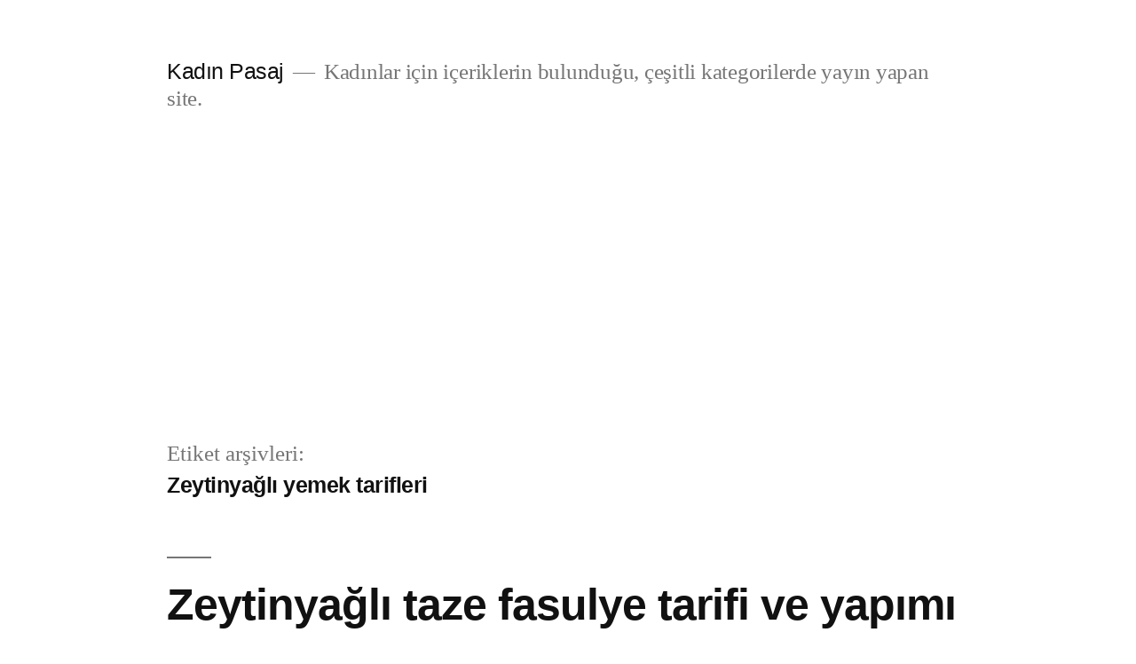

--- FILE ---
content_type: text/html; charset=UTF-8
request_url: http://www.kadinpasaj.com/kadin-etiket/zeytinyagli-yemek-tarifleri/
body_size: 5666
content:
<!doctype html>
<html lang="tr">
<head>
	<meta charset="UTF-8" />
	<meta name="viewport" content="width=device-width, initial-scale=1" />
	<link rel="profile" href="https://gmpg.org/xfn/11" />
	<title>Zeytinyağlı yemek tarifleri - Kadın Pasaj</title>

<!-- This site is optimized with the Yoast SEO plugin v12.7.1 - https://yoast.com/wordpress/plugins/seo/ -->
<meta name="robots" content="max-snippet:-1, max-image-preview:large, max-video-preview:-1"/>
<link rel="canonical" href="http://www.kadinpasaj.com/kadin-etiket/zeytinyagli-yemek-tarifleri/" />
<meta property="og:locale" content="tr_TR" />
<meta property="og:type" content="object" />
<meta property="og:title" content="Zeytinyağlı yemek tarifleri - Kadın Pasaj" />
<meta property="og:url" content="http://www.kadinpasaj.com/kadin-etiket/zeytinyagli-yemek-tarifleri/" />
<meta property="og:site_name" content="Kadın Pasaj" />
<meta name="twitter:card" content="summary" />
<meta name="twitter:title" content="Zeytinyağlı yemek tarifleri - Kadın Pasaj" />
<meta name="twitter:site" content="@kadinpasaj" />
<script type='application/ld+json' class='yoast-schema-graph yoast-schema-graph--main'>{"@context":"https://schema.org","@graph":[{"@type":"Organization","@id":"http://www.kadinpasaj.com/#organization","name":"Kad\u0131n Pasaj","url":"http://www.kadinpasaj.com/","sameAs":["https://www.facebook.com/kadinpasaj/","https://twitter.com/kadinpasaj"],"logo":{"@type":"ImageObject","@id":"http://www.kadinpasaj.com/#logo","url":"http://www.kadinpasaj.com/wp-content/uploads/2017/04/kadinpasaj.png","width":257,"height":52,"caption":"Kad\u0131n Pasaj"},"image":{"@id":"http://www.kadinpasaj.com/#logo"}},{"@type":"WebSite","@id":"http://www.kadinpasaj.com/#website","url":"http://www.kadinpasaj.com/","name":"Kad\u0131n Pasaj","description":"Kad\u0131nlar i\u00e7in i\u00e7eriklerin bulundu\u011fu, \u00e7e\u015fitli kategorilerde yay\u0131n yapan site.","publisher":{"@id":"http://www.kadinpasaj.com/#organization"},"potentialAction":{"@type":"SearchAction","target":"http://www.kadinpasaj.com/?s={search_term_string}","query-input":"required name=search_term_string"}},{"@type":"CollectionPage","@id":"http://www.kadinpasaj.com/kadin-etiket/zeytinyagli-yemek-tarifleri/#webpage","url":"http://www.kadinpasaj.com/kadin-etiket/zeytinyagli-yemek-tarifleri/","inLanguage":"tr","name":"Zeytinya\u011fl\u0131 yemek tarifleri - Kad\u0131n Pasaj","isPartOf":{"@id":"http://www.kadinpasaj.com/#website"}}]}</script>
<!-- / Yoast SEO plugin. -->

<link rel='dns-prefetch' href='//s.w.org' />
<link rel="alternate" type="application/rss+xml" title="Kadın Pasaj &raquo; beslemesi" href="http://www.kadinpasaj.com/feed/" />
<link rel="alternate" type="application/rss+xml" title="Kadın Pasaj &raquo; yorum beslemesi" href="http://www.kadinpasaj.com/comments/feed/" />
<link rel="alternate" type="application/rss+xml" title="Kadın Pasaj &raquo; Zeytinyağlı yemek tarifleri etiket beslemesi" href="http://www.kadinpasaj.com/kadin-etiket/zeytinyagli-yemek-tarifleri/feed/" />
		<script type="601b2c7ee8868fd2f6c9959e-text/javascript">
			window._wpemojiSettings = {"baseUrl":"https:\/\/s.w.org\/images\/core\/emoji\/12.0.0-1\/72x72\/","ext":".png","svgUrl":"https:\/\/s.w.org\/images\/core\/emoji\/12.0.0-1\/svg\/","svgExt":".svg","source":{"concatemoji":"http:\/\/www.kadinpasaj.com\/wp-includes\/js\/wp-emoji-release.min.js?ver=5.3.20"}};
			!function(e,a,t){var n,r,o,i=a.createElement("canvas"),p=i.getContext&&i.getContext("2d");function s(e,t){var a=String.fromCharCode;p.clearRect(0,0,i.width,i.height),p.fillText(a.apply(this,e),0,0);e=i.toDataURL();return p.clearRect(0,0,i.width,i.height),p.fillText(a.apply(this,t),0,0),e===i.toDataURL()}function c(e){var t=a.createElement("script");t.src=e,t.defer=t.type="text/javascript",a.getElementsByTagName("head")[0].appendChild(t)}for(o=Array("flag","emoji"),t.supports={everything:!0,everythingExceptFlag:!0},r=0;r<o.length;r++)t.supports[o[r]]=function(e){if(!p||!p.fillText)return!1;switch(p.textBaseline="top",p.font="600 32px Arial",e){case"flag":return s([127987,65039,8205,9895,65039],[127987,65039,8203,9895,65039])?!1:!s([55356,56826,55356,56819],[55356,56826,8203,55356,56819])&&!s([55356,57332,56128,56423,56128,56418,56128,56421,56128,56430,56128,56423,56128,56447],[55356,57332,8203,56128,56423,8203,56128,56418,8203,56128,56421,8203,56128,56430,8203,56128,56423,8203,56128,56447]);case"emoji":return!s([55357,56424,55356,57342,8205,55358,56605,8205,55357,56424,55356,57340],[55357,56424,55356,57342,8203,55358,56605,8203,55357,56424,55356,57340])}return!1}(o[r]),t.supports.everything=t.supports.everything&&t.supports[o[r]],"flag"!==o[r]&&(t.supports.everythingExceptFlag=t.supports.everythingExceptFlag&&t.supports[o[r]]);t.supports.everythingExceptFlag=t.supports.everythingExceptFlag&&!t.supports.flag,t.DOMReady=!1,t.readyCallback=function(){t.DOMReady=!0},t.supports.everything||(n=function(){t.readyCallback()},a.addEventListener?(a.addEventListener("DOMContentLoaded",n,!1),e.addEventListener("load",n,!1)):(e.attachEvent("onload",n),a.attachEvent("onreadystatechange",function(){"complete"===a.readyState&&t.readyCallback()})),(n=t.source||{}).concatemoji?c(n.concatemoji):n.wpemoji&&n.twemoji&&(c(n.twemoji),c(n.wpemoji)))}(window,document,window._wpemojiSettings);
		</script>
		<style>
img.wp-smiley,
img.emoji {
	display: inline !important;
	border: none !important;
	box-shadow: none !important;
	height: 1em !important;
	width: 1em !important;
	margin: 0 .07em !important;
	vertical-align: -0.1em !important;
	background: none !important;
	padding: 0 !important;
}
</style>
	<link rel='stylesheet' id='wp-block-library-css'  href='http://www.kadinpasaj.com/wp-includes/css/dist/block-library/style.min.css?ver=5.3.20' media='all' />
<link rel='stylesheet' id='wp-block-library-theme-css'  href='http://www.kadinpasaj.com/wp-includes/css/dist/block-library/theme.min.css?ver=5.3.20' media='all' />
<link rel='stylesheet' id='twentynineteen-style-css'  href='http://www.kadinpasaj.com/wp-content/themes/twentynineteen/style.css?ver=2.2' media='all' />
<link rel='stylesheet' id='twentynineteen-print-style-css'  href='http://www.kadinpasaj.com/wp-content/themes/twentynineteen/print.css?ver=2.2' media='print' />
<link rel='https://api.w.org/' href='http://www.kadinpasaj.com/wp-json/' />
<link rel="EditURI" type="application/rsd+xml" title="RSD" href="http://www.kadinpasaj.com/xmlrpc.php?rsd" />
<link rel="wlwmanifest" type="application/wlwmanifest+xml" href="http://www.kadinpasaj.com/wp-includes/wlwmanifest.xml" /> 
<meta name="generator" content="WordPress 5.3.20" />
<script async src="//pagead2.googlesyndication.com/pagead/js/adsbygoogle.js" type="601b2c7ee8868fd2f6c9959e-text/javascript"></script>
<script type="601b2c7ee8868fd2f6c9959e-text/javascript">
     (adsbygoogle = window.adsbygoogle || []).push({
          google_ad_client: "ca-pub-5566760707935580",
          enable_page_level_ads: true
     });
</script></head>

<body class="archive tag tag-zeytinyagli-yemek-tarifleri tag-797 wp-embed-responsive hfeed image-filters-enabled">
<div id="page" class="site">
	<a class="skip-link screen-reader-text" href="#content">İçeriğe geç</a>

		<header id="masthead" class="site-header">

			<div class="site-branding-container">
				<div class="site-branding">

								<p class="site-title"><a href="http://www.kadinpasaj.com/" rel="home">Kadın Pasaj</a></p>
			
				<p class="site-description">
				Kadınlar için içeriklerin bulunduğu, çeşitli kategorilerde yayın yapan site.			</p>
			</div><!-- .site-branding -->
			</div><!-- .site-branding-container -->

					</header><!-- #masthead -->

	<div id="content" class="site-content">

	<div id="primary" class="content-area">
		<main id="main" class="site-main">

		
			<header class="page-header">
				<h1 class="page-title">Etiket arşivleri: <span class="page-description">Zeytinyağlı yemek tarifleri</span></h1>			</header><!-- .page-header -->

			
<article id="post-8764" class="post-8764 post type-post status-publish format-standard has-post-thumbnail hentry category-tarifler tag-taze-fasulye-tarifleri tag-zeytinyagli-taze-fasulye-nasil-yapilir tag-zeytinyagli-taze-fasulye-tarifi tag-zeytinyagli-taze-fasulye-yapimi tag-zeytinyagli-yemek-tarifleri entry">
	<header class="entry-header">
		<h2 class="entry-title"><a href="http://www.kadinpasaj.com/zeytinyagli-taze-fasulye-tarifi-ve-yapimi/" rel="bookmark">Zeytinyağlı taze fasulye tarifi ve yapımı</a></h2>	</header><!-- .entry-header -->

	
		<figure class="post-thumbnail">
			<a class="post-thumbnail-inner" href="http://www.kadinpasaj.com/zeytinyagli-taze-fasulye-tarifi-ve-yapimi/" aria-hidden="true" tabindex="-1">
				<img width="420" height="470" src="http://www.kadinpasaj.com/wp-content/uploads/2011/06/taze-fasulye-tarifi.jpg" class="attachment-post-thumbnail size-post-thumbnail wp-post-image" alt="" srcset="http://www.kadinpasaj.com/wp-content/uploads/2011/06/taze-fasulye-tarifi.jpg 420w, http://www.kadinpasaj.com/wp-content/uploads/2011/06/taze-fasulye-tarifi-268x300.jpg 268w" sizes="(max-width: 34.9rem) calc(100vw - 2rem), (max-width: 53rem) calc(8 * (100vw / 12)), (min-width: 53rem) calc(6 * (100vw / 12)), 100vw" />			</a>
		</figure>

			
	<div class="entry-content">
		<p>Lezzetli olduğunu düşündüğümüz bir yaz yemeğidir. Umarız severek pişirirsiniz ve yersiniz. Fasulye yemeği nasıl yapılır sorusuna cevap ararsak; Yapımı: Fasulyeler boylamasına ikiye ayrılır ve yıkanarak süzülür. Tencereye konarak soyulmuş domatesler fasulyenin üzerine serpilir. Soyulmuş olan soğanlar bütün olarak eklenir ve sonra da zeytinyağı, tuz ve yaklaşık 1 bardak da su ilave edilir. Tencerenin kapağı kapatılarak &hellip; </p>
<p class="link-more"><a href="http://www.kadinpasaj.com/zeytinyagli-taze-fasulye-tarifi-ve-yapimi/" class="more-link">Okumaya devam et<span class="screen-reader-text"> &#8220;Zeytinyağlı taze fasulye tarifi ve yapımı&#8221;</span></a></p>
	</div><!-- .entry-content -->

	<footer class="entry-footer">
		<span class="byline"><svg class="svg-icon" width="16" height="16" aria-hidden="true" role="img" focusable="false" viewBox="0 0 24 24" version="1.1" xmlns="http://www.w3.org/2000/svg" xmlns:xlink="http://www.w3.org/1999/xlink"><path d="M12 12c2.21 0 4-1.79 4-4s-1.79-4-4-4-4 1.79-4 4 1.79 4 4 4zm0 2c-2.67 0-8 1.34-8 4v2h16v-2c0-2.66-5.33-4-8-4z"></path><path d="M0 0h24v24H0z" fill="none"></path></svg><span class="screen-reader-text">Gönderen: </span><span class="author vcard"><a class="url fn n" href="http://www.kadinpasaj.com/author/admin2/">İdil</a></span></span><span class="posted-on"><svg class="svg-icon" width="16" height="16" aria-hidden="true" role="img" focusable="false" xmlns="http://www.w3.org/2000/svg" viewBox="0 0 24 24"><defs><path id="a" d="M0 0h24v24H0V0z"></path></defs><clipPath id="b"><use xlink:href="#a" overflow="visible"></use></clipPath><path clip-path="url(#b)" d="M12 2C6.5 2 2 6.5 2 12s4.5 10 10 10 10-4.5 10-10S17.5 2 12 2zm4.2 14.2L11 13V7h1.5v5.2l4.5 2.7-.8 1.3z"></path></svg><a href="http://www.kadinpasaj.com/zeytinyagli-taze-fasulye-tarifi-ve-yapimi/" rel="bookmark"><time class="entry-date published" datetime="2011-06-19T21:24:18+03:00">19 Haziran 2011</time><time class="updated" datetime="2014-11-14T20:19:50+02:00">14 Kasım 2014</time></a></span><span class="cat-links"><svg class="svg-icon" width="16" height="16" aria-hidden="true" role="img" focusable="false" xmlns="http://www.w3.org/2000/svg" viewBox="0 0 24 24"><path d="M10 4H4c-1.1 0-1.99.9-1.99 2L2 18c0 1.1.9 2 2 2h16c1.1 0 2-.9 2-2V8c0-1.1-.9-2-2-2h-8l-2-2z"></path><path d="M0 0h24v24H0z" fill="none"></path></svg><span class="screen-reader-text">Kategori:</span><a href="http://www.kadinpasaj.com/tarifler/" rel="category tag">Tarifler</a></span><span class="tags-links"><svg class="svg-icon" width="16" height="16" aria-hidden="true" role="img" focusable="false" xmlns="http://www.w3.org/2000/svg" viewBox="0 0 24 24"><path d="M21.41 11.58l-9-9C12.05 2.22 11.55 2 11 2H4c-1.1 0-2 .9-2 2v7c0 .55.22 1.05.59 1.42l9 9c.36.36.86.58 1.41.58.55 0 1.05-.22 1.41-.59l7-7c.37-.36.59-.86.59-1.41 0-.55-.23-1.06-.59-1.42zM5.5 7C4.67 7 4 6.33 4 5.5S4.67 4 5.5 4 7 4.67 7 5.5 6.33 7 5.5 7z"></path><path d="M0 0h24v24H0z" fill="none"></path></svg><span class="screen-reader-text">Etiketler: </span><a href="http://www.kadinpasaj.com/kadin-etiket/taze-fasulye-tarifleri/" rel="tag">Taze fasulye tarifleri</a>, <a href="http://www.kadinpasaj.com/kadin-etiket/zeytinyagli-taze-fasulye-nasil-yapilir/" rel="tag">Zeytinyağlı taze fasulye nasıl yapılır</a>, <a href="http://www.kadinpasaj.com/kadin-etiket/zeytinyagli-taze-fasulye-tarifi/" rel="tag">Zeytinyağlı taze fasulye tarifi</a>, <a href="http://www.kadinpasaj.com/kadin-etiket/zeytinyagli-taze-fasulye-yapimi/" rel="tag">Zeytinyağlı taze fasulye yapımı</a>, <a href="http://www.kadinpasaj.com/kadin-etiket/zeytinyagli-yemek-tarifleri/" rel="tag">Zeytinyağlı yemek tarifleri</a></span><span class="comments-link"><svg class="svg-icon" width="16" height="16" aria-hidden="true" role="img" focusable="false" viewBox="0 0 24 24" version="1.1" xmlns="http://www.w3.org/2000/svg" xmlns:xlink="http://www.w3.org/1999/xlink"><path d="M21.99 4c0-1.1-.89-2-1.99-2H4c-1.1 0-2 .9-2 2v12c0 1.1.9 2 2 2h14l4 4-.01-18z"></path><path d="M0 0h24v24H0z" fill="none"></path></svg><a href="http://www.kadinpasaj.com/zeytinyagli-taze-fasulye-tarifi-ve-yapimi/#comments"><span class="screen-reader-text">Zeytinyağlı taze fasulye tarifi ve yapımı için</span> bir yorum</a></span>	</footer><!-- .entry-footer -->
</article><!-- #post-8764 -->
		</main><!-- #main -->
	</div><!-- #primary -->


	</div><!-- #content -->

	<footer id="colophon" class="site-footer">
				<div class="site-info">
										<a class="site-name" href="http://www.kadinpasaj.com/" rel="home">Kadın Pasaj</a>,
						<a href="https://wordpress.org/" class="imprint">
				WordPress ile güçlendirilmiştir.			</a>
										<nav class="footer-navigation" aria-label="Site altı menüsü">
					<div class="menu-ust_alti-container"><ul id="menu-ust_alti" class="footer-menu"><li id="menu-item-10812" class="menu-item menu-item-type-post_type menu-item-object-page menu-item-10812"><a href="http://www.kadinpasaj.com/fitmatik/">Fitmatik</a></li>
<li id="menu-item-10811" class="menu-item menu-item-type-post_type menu-item-object-page menu-item-10811"><a href="http://www.kadinpasaj.com/hakkinda/">Hakkında</a></li>
</ul></div>				</nav><!-- .footer-navigation -->
					</div><!-- .site-info -->
	</footer><!-- #colophon -->

</div><!-- #page -->

<link rel='stylesheet' id='dgwt-jg-swipebox-css'  href='http://www.kadinpasaj.com/wp-content/plugins/justified-gallery/includes/Lightbox/Swipebox/assets/css/swipebox.min.css?ver=1.5.1' media='all' />
<script src='http://www.kadinpasaj.com/wp-includes/js/wp-embed.min.js?ver=5.3.20' type="601b2c7ee8868fd2f6c9959e-text/javascript"></script>
<script src='http://www.kadinpasaj.com/wp-includes/js/jquery/jquery.js?ver=1.12.4-wp' type="601b2c7ee8868fd2f6c9959e-text/javascript"></script>
<script src='http://www.kadinpasaj.com/wp-includes/js/jquery/jquery-migrate.min.js?ver=1.4.1' type="601b2c7ee8868fd2f6c9959e-text/javascript"></script>
<script src='http://www.kadinpasaj.com/wp-content/plugins/justified-gallery/includes/Lightbox/Swipebox/assets/js/jquery.swipebox.min.js?ver=1.5.1' type="601b2c7ee8868fd2f6c9959e-text/javascript"></script>
	<script type="601b2c7ee8868fd2f6c9959e-text/javascript">
	/(trident|msie)/i.test(navigator.userAgent)&&document.getElementById&&window.addEventListener&&window.addEventListener("hashchange",function(){var t,e=location.hash.substring(1);/^[A-z0-9_-]+$/.test(e)&&(t=document.getElementById(e))&&(/^(?:a|select|input|button|textarea)$/i.test(t.tagName)||(t.tabIndex=-1),t.focus())},!1);
	</script>
	
<script src="/cdn-cgi/scripts/7d0fa10a/cloudflare-static/rocket-loader.min.js" data-cf-settings="601b2c7ee8868fd2f6c9959e-|49" defer></script><script defer src="https://static.cloudflareinsights.com/beacon.min.js/vcd15cbe7772f49c399c6a5babf22c1241717689176015" integrity="sha512-ZpsOmlRQV6y907TI0dKBHq9Md29nnaEIPlkf84rnaERnq6zvWvPUqr2ft8M1aS28oN72PdrCzSjY4U6VaAw1EQ==" data-cf-beacon='{"version":"2024.11.0","token":"a658d5cc722a4ea4899789c685332375","r":1,"server_timing":{"name":{"cfCacheStatus":true,"cfEdge":true,"cfExtPri":true,"cfL4":true,"cfOrigin":true,"cfSpeedBrain":true},"location_startswith":null}}' crossorigin="anonymous"></script>
</body>
</html>


--- FILE ---
content_type: text/html; charset=utf-8
request_url: https://www.google.com/recaptcha/api2/aframe
body_size: 268
content:
<!DOCTYPE HTML><html><head><meta http-equiv="content-type" content="text/html; charset=UTF-8"></head><body><script nonce="zH2oMxkOwuNL3yYEZ59d4A">/** Anti-fraud and anti-abuse applications only. See google.com/recaptcha */ try{var clients={'sodar':'https://pagead2.googlesyndication.com/pagead/sodar?'};window.addEventListener("message",function(a){try{if(a.source===window.parent){var b=JSON.parse(a.data);var c=clients[b['id']];if(c){var d=document.createElement('img');d.src=c+b['params']+'&rc='+(localStorage.getItem("rc::a")?sessionStorage.getItem("rc::b"):"");window.document.body.appendChild(d);sessionStorage.setItem("rc::e",parseInt(sessionStorage.getItem("rc::e")||0)+1);localStorage.setItem("rc::h",'1768966684043');}}}catch(b){}});window.parent.postMessage("_grecaptcha_ready", "*");}catch(b){}</script></body></html>